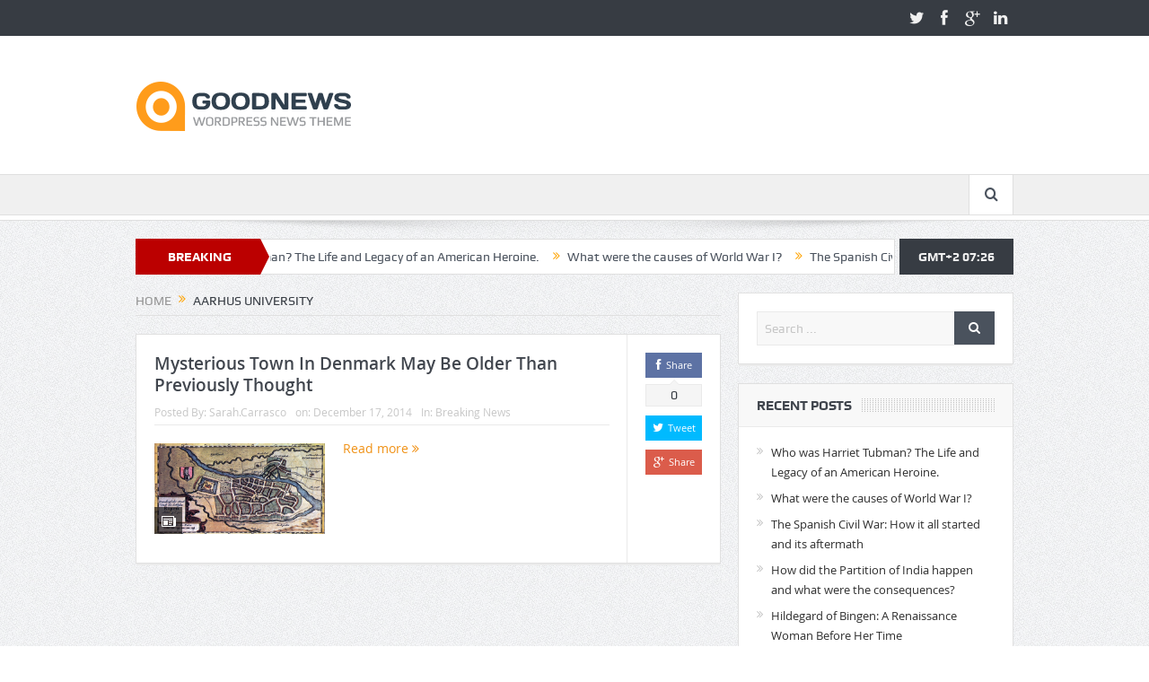

--- FILE ---
content_type: text/html; charset=UTF-8
request_url: https://www.newhistorian.com/tag/aarhus-university/
body_size: 10142
content:
<!DOCTYPE html>
<!--[if lt IE 7]>      <html class="no-js lt-ie9 lt-ie8 lt-ie7" lang="en-US"> <![endif]-->
<!--[if IE 7]>         <html class="no-js lt-ie9 lt-ie8" lang="en-US"> <![endif]-->
<!--[if IE 8]>         <html class="no-js lt-ie9" lang="en-US"> <![endif]-->
<!--[if gt IE 8]><!--> <html class="no-js" lang="en-US"> <!--<![endif]-->
    <head>
	<meta charset="UTF-8" />
        <meta http-equiv="X-UA-Compatible" content="IE=edge,chrome=1">
	<title>Aarhus University Archives - New Historian</title>
	<link rel="profile" href="http://gmpg.org/xfn/11">
	<link rel="pingback" href="https://www.newhistorian.com/xmlrpc.php">

<meta name="viewport" content="width=device-width, initial-scale=1, maximum-scale=1">
<link rel="shortcut icon" href="" />
<link rel="apple-touch-icon" href="https://www.newhistorian.com/wp-content/themes/goodnews5/apple-touch-icon-precomposed.png" />

<link rel="pingback" href="https://www.newhistorian.com/xmlrpc.php" />
        <!--[if lt IE 9]>
	<script src="https://www.newhistorian.com/wp-content/themes/goodnews5/framework/helpers/js/html5.js"></script>
	<script src="https://www.newhistorian.com/wp-content/themes/goodnews5/framework/helpers/js/IE9.js"></script>
	<![endif]-->
	<meta name='robots' content='index, follow, max-image-preview:large, max-snippet:-1, max-video-preview:-1' />

	<!-- This site is optimized with the Yoast SEO plugin v20.2.1 - https://yoast.com/wordpress/plugins/seo/ -->
	<link rel="canonical" href="https://www.newhistorian.com/tag/aarhus-university/" />
	<meta property="og:locale" content="en_US" />
	<meta property="og:type" content="article" />
	<meta property="og:title" content="Aarhus University Archives - New Historian" />
	<meta property="og:url" content="https://www.newhistorian.com/tag/aarhus-university/" />
	<meta property="og:site_name" content="New Historian" />
	<meta name="twitter:card" content="summary_large_image" />
	<script type="application/ld+json" class="yoast-schema-graph">{"@context":"https://schema.org","@graph":[{"@type":"CollectionPage","@id":"https://www.newhistorian.com/tag/aarhus-university/","url":"https://www.newhistorian.com/tag/aarhus-university/","name":"Aarhus University Archives - New Historian","isPartOf":{"@id":"https://www.newhistorian.com/#website"},"primaryImageOfPage":{"@id":"https://www.newhistorian.com/tag/aarhus-university/#primaryimage"},"image":{"@id":"https://www.newhistorian.com/tag/aarhus-university/#primaryimage"},"thumbnailUrl":"https://www.newhistorian.com/wp-content/uploads/2014/12/Map-of-Ribe-1.jpg","breadcrumb":{"@id":"https://www.newhistorian.com/tag/aarhus-university/#breadcrumb"},"inLanguage":"en-US"},{"@type":"ImageObject","inLanguage":"en-US","@id":"https://www.newhistorian.com/tag/aarhus-university/#primaryimage","url":"https://www.newhistorian.com/wp-content/uploads/2014/12/Map-of-Ribe-1.jpg","contentUrl":"https://www.newhistorian.com/wp-content/uploads/2014/12/Map-of-Ribe-1.jpg","width":1135,"height":600,"caption":""},{"@type":"BreadcrumbList","@id":"https://www.newhistorian.com/tag/aarhus-university/#breadcrumb","itemListElement":[{"@type":"ListItem","position":1,"name":"Home","item":"https://www.newhistorian.com/"},{"@type":"ListItem","position":2,"name":"Aarhus University"}]},{"@type":"WebSite","@id":"https://www.newhistorian.com/#website","url":"https://www.newhistorian.com/","name":"New Historian","description":"Just another WordPress site","potentialAction":[{"@type":"SearchAction","target":{"@type":"EntryPoint","urlTemplate":"https://www.newhistorian.com/?s={search_term_string}"},"query-input":"required name=search_term_string"}],"inLanguage":"en-US"}]}</script>
	<!-- / Yoast SEO plugin. -->


<link rel='dns-prefetch' href='//www.newhistorian.com' />
<link rel="alternate" type="application/rss+xml" title="New Historian &raquo; Feed" href="https://www.newhistorian.com/feed/" />
<link rel="alternate" type="application/rss+xml" title="New Historian &raquo; Comments Feed" href="https://www.newhistorian.com/comments/feed/" />
<link rel="alternate" type="application/rss+xml" title="New Historian &raquo; Aarhus University Tag Feed" href="https://www.newhistorian.com/tag/aarhus-university/feed/" />
<script type="text/javascript">
window._wpemojiSettings = {"baseUrl":"https:\/\/s.w.org\/images\/core\/emoji\/14.0.0\/72x72\/","ext":".png","svgUrl":"https:\/\/s.w.org\/images\/core\/emoji\/14.0.0\/svg\/","svgExt":".svg","source":{"concatemoji":"https:\/\/www.newhistorian.com\/wp-includes\/js\/wp-emoji-release.min.js?ver=6.1.4"}};
/*! This file is auto-generated */
!function(e,a,t){var n,r,o,i=a.createElement("canvas"),p=i.getContext&&i.getContext("2d");function s(e,t){var a=String.fromCharCode,e=(p.clearRect(0,0,i.width,i.height),p.fillText(a.apply(this,e),0,0),i.toDataURL());return p.clearRect(0,0,i.width,i.height),p.fillText(a.apply(this,t),0,0),e===i.toDataURL()}function c(e){var t=a.createElement("script");t.src=e,t.defer=t.type="text/javascript",a.getElementsByTagName("head")[0].appendChild(t)}for(o=Array("flag","emoji"),t.supports={everything:!0,everythingExceptFlag:!0},r=0;r<o.length;r++)t.supports[o[r]]=function(e){if(p&&p.fillText)switch(p.textBaseline="top",p.font="600 32px Arial",e){case"flag":return s([127987,65039,8205,9895,65039],[127987,65039,8203,9895,65039])?!1:!s([55356,56826,55356,56819],[55356,56826,8203,55356,56819])&&!s([55356,57332,56128,56423,56128,56418,56128,56421,56128,56430,56128,56423,56128,56447],[55356,57332,8203,56128,56423,8203,56128,56418,8203,56128,56421,8203,56128,56430,8203,56128,56423,8203,56128,56447]);case"emoji":return!s([129777,127995,8205,129778,127999],[129777,127995,8203,129778,127999])}return!1}(o[r]),t.supports.everything=t.supports.everything&&t.supports[o[r]],"flag"!==o[r]&&(t.supports.everythingExceptFlag=t.supports.everythingExceptFlag&&t.supports[o[r]]);t.supports.everythingExceptFlag=t.supports.everythingExceptFlag&&!t.supports.flag,t.DOMReady=!1,t.readyCallback=function(){t.DOMReady=!0},t.supports.everything||(n=function(){t.readyCallback()},a.addEventListener?(a.addEventListener("DOMContentLoaded",n,!1),e.addEventListener("load",n,!1)):(e.attachEvent("onload",n),a.attachEvent("onreadystatechange",function(){"complete"===a.readyState&&t.readyCallback()})),(e=t.source||{}).concatemoji?c(e.concatemoji):e.wpemoji&&e.twemoji&&(c(e.twemoji),c(e.wpemoji)))}(window,document,window._wpemojiSettings);
</script>
<style type="text/css">
img.wp-smiley,
img.emoji {
	display: inline !important;
	border: none !important;
	box-shadow: none !important;
	height: 1em !important;
	width: 1em !important;
	margin: 0 0.07em !important;
	vertical-align: -0.1em !important;
	background: none !important;
	padding: 0 !important;
}
</style>
	<link rel='stylesheet' id='layerslider-css' href='https://www.newhistorian.com/wp-content/plugins/LayerSlider/static/layerslider/css/layerslider.css?ver=6.7.6' type='text/css' media='all' />
<link rel='stylesheet' id='wp-block-library-css' href='https://www.newhistorian.com/wp-includes/css/dist/block-library/style.min.css?ver=6.1.4' type='text/css' media='all' />
<link rel='stylesheet' id='classic-theme-styles-css' href='https://www.newhistorian.com/wp-includes/css/classic-themes.min.css?ver=1' type='text/css' media='all' />
<style id='global-styles-inline-css' type='text/css'>
body{--wp--preset--color--black: #000000;--wp--preset--color--cyan-bluish-gray: #abb8c3;--wp--preset--color--white: #ffffff;--wp--preset--color--pale-pink: #f78da7;--wp--preset--color--vivid-red: #cf2e2e;--wp--preset--color--luminous-vivid-orange: #ff6900;--wp--preset--color--luminous-vivid-amber: #fcb900;--wp--preset--color--light-green-cyan: #7bdcb5;--wp--preset--color--vivid-green-cyan: #00d084;--wp--preset--color--pale-cyan-blue: #8ed1fc;--wp--preset--color--vivid-cyan-blue: #0693e3;--wp--preset--color--vivid-purple: #9b51e0;--wp--preset--gradient--vivid-cyan-blue-to-vivid-purple: linear-gradient(135deg,rgba(6,147,227,1) 0%,rgb(155,81,224) 100%);--wp--preset--gradient--light-green-cyan-to-vivid-green-cyan: linear-gradient(135deg,rgb(122,220,180) 0%,rgb(0,208,130) 100%);--wp--preset--gradient--luminous-vivid-amber-to-luminous-vivid-orange: linear-gradient(135deg,rgba(252,185,0,1) 0%,rgba(255,105,0,1) 100%);--wp--preset--gradient--luminous-vivid-orange-to-vivid-red: linear-gradient(135deg,rgba(255,105,0,1) 0%,rgb(207,46,46) 100%);--wp--preset--gradient--very-light-gray-to-cyan-bluish-gray: linear-gradient(135deg,rgb(238,238,238) 0%,rgb(169,184,195) 100%);--wp--preset--gradient--cool-to-warm-spectrum: linear-gradient(135deg,rgb(74,234,220) 0%,rgb(151,120,209) 20%,rgb(207,42,186) 40%,rgb(238,44,130) 60%,rgb(251,105,98) 80%,rgb(254,248,76) 100%);--wp--preset--gradient--blush-light-purple: linear-gradient(135deg,rgb(255,206,236) 0%,rgb(152,150,240) 100%);--wp--preset--gradient--blush-bordeaux: linear-gradient(135deg,rgb(254,205,165) 0%,rgb(254,45,45) 50%,rgb(107,0,62) 100%);--wp--preset--gradient--luminous-dusk: linear-gradient(135deg,rgb(255,203,112) 0%,rgb(199,81,192) 50%,rgb(65,88,208) 100%);--wp--preset--gradient--pale-ocean: linear-gradient(135deg,rgb(255,245,203) 0%,rgb(182,227,212) 50%,rgb(51,167,181) 100%);--wp--preset--gradient--electric-grass: linear-gradient(135deg,rgb(202,248,128) 0%,rgb(113,206,126) 100%);--wp--preset--gradient--midnight: linear-gradient(135deg,rgb(2,3,129) 0%,rgb(40,116,252) 100%);--wp--preset--duotone--dark-grayscale: url('#wp-duotone-dark-grayscale');--wp--preset--duotone--grayscale: url('#wp-duotone-grayscale');--wp--preset--duotone--purple-yellow: url('#wp-duotone-purple-yellow');--wp--preset--duotone--blue-red: url('#wp-duotone-blue-red');--wp--preset--duotone--midnight: url('#wp-duotone-midnight');--wp--preset--duotone--magenta-yellow: url('#wp-duotone-magenta-yellow');--wp--preset--duotone--purple-green: url('#wp-duotone-purple-green');--wp--preset--duotone--blue-orange: url('#wp-duotone-blue-orange');--wp--preset--font-size--small: 13px;--wp--preset--font-size--medium: 20px;--wp--preset--font-size--large: 36px;--wp--preset--font-size--x-large: 42px;--wp--preset--spacing--20: 0.44rem;--wp--preset--spacing--30: 0.67rem;--wp--preset--spacing--40: 1rem;--wp--preset--spacing--50: 1.5rem;--wp--preset--spacing--60: 2.25rem;--wp--preset--spacing--70: 3.38rem;--wp--preset--spacing--80: 5.06rem;}:where(.is-layout-flex){gap: 0.5em;}body .is-layout-flow > .alignleft{float: left;margin-inline-start: 0;margin-inline-end: 2em;}body .is-layout-flow > .alignright{float: right;margin-inline-start: 2em;margin-inline-end: 0;}body .is-layout-flow > .aligncenter{margin-left: auto !important;margin-right: auto !important;}body .is-layout-constrained > .alignleft{float: left;margin-inline-start: 0;margin-inline-end: 2em;}body .is-layout-constrained > .alignright{float: right;margin-inline-start: 2em;margin-inline-end: 0;}body .is-layout-constrained > .aligncenter{margin-left: auto !important;margin-right: auto !important;}body .is-layout-constrained > :where(:not(.alignleft):not(.alignright):not(.alignfull)){max-width: var(--wp--style--global--content-size);margin-left: auto !important;margin-right: auto !important;}body .is-layout-constrained > .alignwide{max-width: var(--wp--style--global--wide-size);}body .is-layout-flex{display: flex;}body .is-layout-flex{flex-wrap: wrap;align-items: center;}body .is-layout-flex > *{margin: 0;}:where(.wp-block-columns.is-layout-flex){gap: 2em;}.has-black-color{color: var(--wp--preset--color--black) !important;}.has-cyan-bluish-gray-color{color: var(--wp--preset--color--cyan-bluish-gray) !important;}.has-white-color{color: var(--wp--preset--color--white) !important;}.has-pale-pink-color{color: var(--wp--preset--color--pale-pink) !important;}.has-vivid-red-color{color: var(--wp--preset--color--vivid-red) !important;}.has-luminous-vivid-orange-color{color: var(--wp--preset--color--luminous-vivid-orange) !important;}.has-luminous-vivid-amber-color{color: var(--wp--preset--color--luminous-vivid-amber) !important;}.has-light-green-cyan-color{color: var(--wp--preset--color--light-green-cyan) !important;}.has-vivid-green-cyan-color{color: var(--wp--preset--color--vivid-green-cyan) !important;}.has-pale-cyan-blue-color{color: var(--wp--preset--color--pale-cyan-blue) !important;}.has-vivid-cyan-blue-color{color: var(--wp--preset--color--vivid-cyan-blue) !important;}.has-vivid-purple-color{color: var(--wp--preset--color--vivid-purple) !important;}.has-black-background-color{background-color: var(--wp--preset--color--black) !important;}.has-cyan-bluish-gray-background-color{background-color: var(--wp--preset--color--cyan-bluish-gray) !important;}.has-white-background-color{background-color: var(--wp--preset--color--white) !important;}.has-pale-pink-background-color{background-color: var(--wp--preset--color--pale-pink) !important;}.has-vivid-red-background-color{background-color: var(--wp--preset--color--vivid-red) !important;}.has-luminous-vivid-orange-background-color{background-color: var(--wp--preset--color--luminous-vivid-orange) !important;}.has-luminous-vivid-amber-background-color{background-color: var(--wp--preset--color--luminous-vivid-amber) !important;}.has-light-green-cyan-background-color{background-color: var(--wp--preset--color--light-green-cyan) !important;}.has-vivid-green-cyan-background-color{background-color: var(--wp--preset--color--vivid-green-cyan) !important;}.has-pale-cyan-blue-background-color{background-color: var(--wp--preset--color--pale-cyan-blue) !important;}.has-vivid-cyan-blue-background-color{background-color: var(--wp--preset--color--vivid-cyan-blue) !important;}.has-vivid-purple-background-color{background-color: var(--wp--preset--color--vivid-purple) !important;}.has-black-border-color{border-color: var(--wp--preset--color--black) !important;}.has-cyan-bluish-gray-border-color{border-color: var(--wp--preset--color--cyan-bluish-gray) !important;}.has-white-border-color{border-color: var(--wp--preset--color--white) !important;}.has-pale-pink-border-color{border-color: var(--wp--preset--color--pale-pink) !important;}.has-vivid-red-border-color{border-color: var(--wp--preset--color--vivid-red) !important;}.has-luminous-vivid-orange-border-color{border-color: var(--wp--preset--color--luminous-vivid-orange) !important;}.has-luminous-vivid-amber-border-color{border-color: var(--wp--preset--color--luminous-vivid-amber) !important;}.has-light-green-cyan-border-color{border-color: var(--wp--preset--color--light-green-cyan) !important;}.has-vivid-green-cyan-border-color{border-color: var(--wp--preset--color--vivid-green-cyan) !important;}.has-pale-cyan-blue-border-color{border-color: var(--wp--preset--color--pale-cyan-blue) !important;}.has-vivid-cyan-blue-border-color{border-color: var(--wp--preset--color--vivid-cyan-blue) !important;}.has-vivid-purple-border-color{border-color: var(--wp--preset--color--vivid-purple) !important;}.has-vivid-cyan-blue-to-vivid-purple-gradient-background{background: var(--wp--preset--gradient--vivid-cyan-blue-to-vivid-purple) !important;}.has-light-green-cyan-to-vivid-green-cyan-gradient-background{background: var(--wp--preset--gradient--light-green-cyan-to-vivid-green-cyan) !important;}.has-luminous-vivid-amber-to-luminous-vivid-orange-gradient-background{background: var(--wp--preset--gradient--luminous-vivid-amber-to-luminous-vivid-orange) !important;}.has-luminous-vivid-orange-to-vivid-red-gradient-background{background: var(--wp--preset--gradient--luminous-vivid-orange-to-vivid-red) !important;}.has-very-light-gray-to-cyan-bluish-gray-gradient-background{background: var(--wp--preset--gradient--very-light-gray-to-cyan-bluish-gray) !important;}.has-cool-to-warm-spectrum-gradient-background{background: var(--wp--preset--gradient--cool-to-warm-spectrum) !important;}.has-blush-light-purple-gradient-background{background: var(--wp--preset--gradient--blush-light-purple) !important;}.has-blush-bordeaux-gradient-background{background: var(--wp--preset--gradient--blush-bordeaux) !important;}.has-luminous-dusk-gradient-background{background: var(--wp--preset--gradient--luminous-dusk) !important;}.has-pale-ocean-gradient-background{background: var(--wp--preset--gradient--pale-ocean) !important;}.has-electric-grass-gradient-background{background: var(--wp--preset--gradient--electric-grass) !important;}.has-midnight-gradient-background{background: var(--wp--preset--gradient--midnight) !important;}.has-small-font-size{font-size: var(--wp--preset--font-size--small) !important;}.has-medium-font-size{font-size: var(--wp--preset--font-size--medium) !important;}.has-large-font-size{font-size: var(--wp--preset--font-size--large) !important;}.has-x-large-font-size{font-size: var(--wp--preset--font-size--x-large) !important;}
.wp-block-navigation a:where(:not(.wp-element-button)){color: inherit;}
:where(.wp-block-columns.is-layout-flex){gap: 2em;}
.wp-block-pullquote{font-size: 1.5em;line-height: 1.6;}
</style>
<link rel='stylesheet' id='contact-form-7-css' href='https://www.newhistorian.com/wp-content/plugins/contact-form-7/includes/css/styles.css?ver=5.7.4' type='text/css' media='all' />
<link rel='stylesheet' id='rs-plugin-settings-css' href='https://www.newhistorian.com/wp-content/plugins/revslider/public/assets/css/settings.css?ver=5.4.8.1' type='text/css' media='all' />
<style id='rs-plugin-settings-inline-css' type='text/css'>
#rs-demo-id {}
</style>
<link rel='stylesheet' id='simple_responsive_stylesheet-css' href='https://www.newhistorian.com/wp-content/plugins/vc-simple-all-responsive/assets/media.css?ver=6.1.4' type='text/css' media='all' />
<link rel='stylesheet' id='plugins-css' href='https://www.newhistorian.com/wp-content/themes/goodnews5/css/plugins.css?ver=6.1.4' type='text/css' media='all' />
<link rel='stylesheet' id='main-css' href='https://www.newhistorian.com/wp-content/themes/goodnews5/css/main.css?ver=6.1.4' type='text/css' media='all' />
<link rel='stylesheet' id='responsive-css' href='https://www.newhistorian.com/wp-content/themes/goodnews5/css/media.css?ver=6.1.4' type='text/css' media='all' />
<link rel='stylesheet' id='style-css' href='https://www.newhistorian.com/wp-content/themes/goodnews5/style.css?ver=6.1.4' type='text/css' media='all' />
<script type='text/javascript' id='layerslider-greensock-js-extra'>
/* <![CDATA[ */
var LS_Meta = {"v":"6.7.6"};
/* ]]> */
</script>
<script type='text/javascript' src='https://www.newhistorian.com/wp-content/plugins/LayerSlider/static/layerslider/js/greensock.js?ver=1.19.0' id='layerslider-greensock-js'></script>
<script type='text/javascript' src='https://www.newhistorian.com/wp-includes/js/jquery/jquery.min.js?ver=3.6.1' id='jquery-core-js'></script>
<script type='text/javascript' src='https://www.newhistorian.com/wp-includes/js/jquery/jquery-migrate.min.js?ver=3.3.2' id='jquery-migrate-js'></script>
<script type='text/javascript' src='https://www.newhistorian.com/wp-content/plugins/LayerSlider/static/layerslider/js/layerslider.kreaturamedia.jquery.js?ver=6.7.6' id='layerslider-js'></script>
<script type='text/javascript' src='https://www.newhistorian.com/wp-content/plugins/LayerSlider/static/layerslider/js/layerslider.transitions.js?ver=6.7.6' id='layerslider-transitions-js'></script>
<script type='text/javascript' src='https://www.newhistorian.com/wp-content/plugins/revslider/public/assets/js/jquery.themepunch.tools.min.js?ver=5.4.8.1' id='tp-tools-js'></script>
<script type='text/javascript' src='https://www.newhistorian.com/wp-content/plugins/revslider/public/assets/js/jquery.themepunch.revolution.min.js?ver=5.4.8.1' id='revmin-js'></script>
<meta name="generator" content="Powered by LayerSlider 6.7.6 - Multi-Purpose, Responsive, Parallax, Mobile-Friendly Slider Plugin for WordPress." />
<!-- LayerSlider updates and docs at: https://layerslider.kreaturamedia.com -->
<link rel="https://api.w.org/" href="https://www.newhistorian.com/wp-json/" /><link rel="alternate" type="application/json" href="https://www.newhistorian.com/wp-json/wp/v2/tags/1346" /><link rel="EditURI" type="application/rsd+xml" title="RSD" href="https://www.newhistorian.com/xmlrpc.php?rsd" />
<link rel="wlwmanifest" type="application/wlwmanifest+xml" href="https://www.newhistorian.com/wp-includes/wlwmanifest.xml" />
<meta name="generator" content="WordPress 6.1.4" />
<style type="text/css">.recentcomments a{display:inline !important;padding:0 !important;margin:0 !important;}</style><meta name="generator" content="Powered by WPBakery Page Builder - drag and drop page builder for WordPress."/>
<!--[if lte IE 9]><link rel="stylesheet" type="text/css" href="https://www.newhistorian.com/wp-content/plugins/js_composer/assets/css/vc_lte_ie9.min.css" media="screen"><![endif]--><!-- There is no amphtml version available for this URL. --><meta name="generator" content="Powered by Slider Revolution 5.4.8.1 - responsive, Mobile-Friendly Slider Plugin for WordPress with comfortable drag and drop interface." />
<script type="text/javascript">function setREVStartSize(e){									
						try{ e.c=jQuery(e.c);var i=jQuery(window).width(),t=9999,r=0,n=0,l=0,f=0,s=0,h=0;
							if(e.responsiveLevels&&(jQuery.each(e.responsiveLevels,function(e,f){f>i&&(t=r=f,l=e),i>f&&f>r&&(r=f,n=e)}),t>r&&(l=n)),f=e.gridheight[l]||e.gridheight[0]||e.gridheight,s=e.gridwidth[l]||e.gridwidth[0]||e.gridwidth,h=i/s,h=h>1?1:h,f=Math.round(h*f),"fullscreen"==e.sliderLayout){var u=(e.c.width(),jQuery(window).height());if(void 0!=e.fullScreenOffsetContainer){var c=e.fullScreenOffsetContainer.split(",");if (c) jQuery.each(c,function(e,i){u=jQuery(i).length>0?u-jQuery(i).outerHeight(!0):u}),e.fullScreenOffset.split("%").length>1&&void 0!=e.fullScreenOffset&&e.fullScreenOffset.length>0?u-=jQuery(window).height()*parseInt(e.fullScreenOffset,0)/100:void 0!=e.fullScreenOffset&&e.fullScreenOffset.length>0&&(u-=parseInt(e.fullScreenOffset,0))}f=u}else void 0!=e.minHeight&&f<e.minHeight&&(f=e.minHeight);e.c.closest(".rev_slider_wrapper").css({height:f})					
						}catch(d){console.log("Failure at Presize of Slider:"+d)}						
					};</script>
<style type="text/css" title="dynamic-css" class="options-output">body{color:#8e8e8e;}</style><style type="text/css">
    
.header > .inner, .header .logo {
line-height: 154px;
height: 154px;
}
/* Category background */
</style>
<noscript><style type="text/css"> .wpb_animate_when_almost_visible { opacity: 1; }</style></noscript>    </head>
    <body class="archive tag tag-aarhus-university tag-1346 right-sidebar fade-imgs-in-appear navigation_highlight_ancestor time_in_twelve_format wpb-js-composer js-comp-ver-5.6 vc_responsive" itemscope="itemscope" itemtype="http://schema.org/WebPage">
    
        <!--[if lt IE 7]>
            <p class="browsehappy">You are using an <strong>outdated</strong> browser. Please <a href="http://browsehappy.com/">upgrade your browser</a> to improve your experience.</p>
        <![endif]-->
        <div class="boxed-wrap clearfix">
	    <div id="header-wrapper">
                         <div class="topbar">
  <div class="inner">
            <div class="top-left-content">
                 
                         </div> <!--tb left-->
        <div class="top-right-content">
            		    <ul class="mom-social-icons">
                    <li class="twitter"><a target="_blank" class="vector_icon" href="#"><i class="fa-icon-twitter"></i></a></li>
        
                <li class="facebook"><a target="_blank" class="vector_icon" href="#"><i class="fa-icon-facebook "></i></a></li>        
        
                   <li class="gplus"><a target="_blank" class="vector_icon" href="#" ><i class="fa-icon-google-plus"></i></a></li>     
        
                        <li class="linkedin"><a target="_blank" class="vector_icon" href="#"><i class="fa-icon-linkedin"></i></a></li>
        
        
        
        
        

        

        
                        	
	    </ul>
                    </div> <!--tb right-->
</div>
 </div> <!--topbar-->
             <header class="header " itemscope="itemscope" itemtype="http://schema.org/WPHeader" role="banner">
                <div class="inner">
						                    <div class="logo">
					                    <a href="https://www.newhistorian.com">
		                                                    <img src="https://www.newhistorian.com/wp-content/themes/goodnews5/images/logo.png" alt="New Historian" width="241" height="60" />
                                                                                           <img class="mom_retina_logo" src="https://www.newhistorian.com/wp-content/themes/goodnews5/images/retina_logo.png" width="241" height="60" alt="New Historian" />
                                                		                    </a>

					
                    </div>
                                        <div class="header-right">
                                  		<div class="mom-e3lanat-wrap  ">
	<div class="mom-e3lanat " style="">
		<div class="mom-e3lanat-inner">
		
		</div>
	</div>	<!--Mom ads-->
	</div>
                    </div> <!--header right-->
                    
                <div class="clear"></div>
                </div>
            </header>
	    	    </div> <!--header wrap-->
                                    <nav id="navigation" itemtype="http://schema.org/SiteNavigationElement" itemscope="itemscope" role="navigation" class="dd-effect-slide ">
                <div class="navigation-inner">
                <div class="inner">
                                                            		    <div class="nav-buttons">
                                        		                        <span class="nav-button nav-search">
                        <i class="fa-icon-search"></i>
                    </span>
                    <div class="nb-inner-wrap search-wrap border-box">
                        <div class="nb-inner sw-inner">
                        <div class="search-form mom-search-form">
                            <form method="get" action="https://www.newhistorian.com">
                                <input class="sf" type="text" placeholder="Search ..." autocomplete="off" name="s">
                                <button class="button" type="submit"><i class="fa-icon-search"></i></button>
                            </form>
                            <span class="sf-loading"><img src="https://www.newhistorian.com/wp-content/themes/goodnews5/images/ajax-search-nav.gif" alt="loading..." width="16" height="16"></span>
                        </div>
                    <div class="ajax_search_results">
                    </div> <!--ajax search results-->
                    </div> <!--sw inner-->
                    </div> <!--search wrap-->
                    
        		    </div> <!--nav-buttons-->

                </div>
                </div> <!--nav inner-->
            </nav> <!--Navigation-->
            	    <div class="boxed-content-wrapper clearfix">
                        <div class="nav-shaddow"></div>
                         <div style="margin-top:-17px; margin-bottom:20px;"></div>
            
            <div class="inner">
                        
        <div class="breaking-news">
    <div class="the_ticker" >
    <div class="bn-title"><span>BREAKING NEWS</span></div>
    <div class="news-ticker " data-timeout="5000">
        <ul>
            <li><i class="fa-icon-double-angle-right"></i><a href="https://www.newhistorian.com/2019/03/19/who-was-harriet-tubman-the-life-and-legacy-of-an-american-heroine/">Who was Harriet Tubman? The Life and Legacy of an American Heroine.</a></li>
            <li><i class="fa-icon-double-angle-right"></i><a href="https://www.newhistorian.com/2019/03/11/what-were-the-causes-of-world-war-i/">What were the causes of World War I?</a></li>
            <li><i class="fa-icon-double-angle-right"></i><a href="https://www.newhistorian.com/2019/02/28/the-spanish-civil-war-how-it-all-started-and-its-aftermath/">The Spanish Civil War: How it all started and its aftermath</a></li>
            <li><i class="fa-icon-double-angle-right"></i><a href="https://www.newhistorian.com/2019/02/19/how-did-the-partition-of-india-happen-and-what-were-the-consequences/">How did the Partition of India happen and what were the consequences?</a></li>
            <li><i class="fa-icon-double-angle-right"></i><a href="https://www.newhistorian.com/2019/02/13/hildegard-of-bingen-a-renaissance-woman-before-her-time/">Hildegard of Bingen: A Renaissance Woman Before Her Time</a></li>
            <li><i class="fa-icon-double-angle-right"></i><a href="https://www.newhistorian.com/2019/02/10/what-was-watergate/">What was Watergate?</a></li>
            <li><i class="fa-icon-double-angle-right"></i><a href="https://www.newhistorian.com/2019/01/30/seeking-refuge/">Seeking Refuge: International Refugee Policy and the Holocaust</a></li>
            <li><i class="fa-icon-double-angle-right"></i><a href="https://www.newhistorian.com/2019/01/29/how-did-switzerland-stay-neutral-during-world-war-ii/">How did Switzerland stay neutral during World War II?</a></li>
            <li><i class="fa-icon-double-angle-right"></i><a href="https://www.newhistorian.com/2019/01/23/lines-in-the-sand-part-2-the-mexican-american-war/">Lines In The Sand, part 2: The Mexican-American War</a></li>
            <li><i class="fa-icon-double-angle-right"></i><a href="https://www.newhistorian.com/2019/01/21/what-is-blackbirding/">What is “blackbirding”?</a></li>
        </ul>
    </div> <!--news ticker-->
    </div>
        <span class="current_time">    GMT+2 07:26      </span>
        </div> <!--breaking news-->
            </div>
            <div class="inner">
            <div class="main_container">
            <div class="main-col">
                <div class="category-title">
                    <div class="mom_breadcrumb breadcrumb breadcrumbs"><div class="breadcrumbs-plus">
<span itemscope itemtype="http://data-vocabulary.org/Breadcrumb"><a itemprop="url" href="https://www.newhistorian.com/" class="home"><span itemprop="title">Home</span></a></span> <span class='separator'><i class="sep fa-icon-double-angle-right"></i></span> Aarhus University</div></div>                                                        </div>
                                                
		                
                                
                                                        <div class="base-box blog-post default-blog-post bp-vertical-share  post-2450 post type-post status-publish format-standard has-post-thumbnail category-breaking-news tag-aarhus-university tag-archaeology tag-denmark tag-oldest-town-in-dentmark tag-ribe tag-viking-history tag-vikings">
    <div class="bp-entry">
        <div class="bp-head">
            <h2><a href="https://www.newhistorian.com/2014/12/17/mysterious-town-denmark-may-older-previously-thought/">Mysterious Town In Denmark May Be Older Than Previously Thought</a></h2>
            <div class="mom-post-meta bp-meta"><span class="author vcard" itemprop="author" itemscope itemtype="https://schema.org/Person">Posted By: <span class="fn" itemprop="name"><a href="https://www.newhistorian.com/author/sarah-carrasco/">Sarah.Carrasco</a></span></span><span>on: <time datetime="2014-12-17T13:26:00+00:00" class="updated">December 17, 2014</time></span><span>In: <a href="https://www.newhistorian.com/breaking-news/" title="View all posts in Breaking News">Breaking News</a></span><span></span></div>        </div> <!--blog post head-->
        <div class="bp-details">
	            <div class="post-img">
                <a href="https://www.newhistorian.com/2014/12/17/mysterious-town-denmark-may-older-previously-thought/">
                	<img src="https://www.newhistorian.com/wp-content/uploads/2014/12/Map-of-Ribe-1.jpg" data-hidpi="https://www.newhistorian.com/wp-content/uploads/2014/12/Map-of-Ribe-1.jpg" alt="Mysterious Town In Denmark May Be Older Than Previously Thought" width="190" height="122">                </a>
                <span class="post-format-icon"></span>
            </div> <!--img-->
	                                                    <P>
                                    				   <a href="https://www.newhistorian.com/2014/12/17/mysterious-town-denmark-may-older-previously-thought/" class="read-more-link">Read more <i class="fa-icon-double-angle-right"></i></a>
				</P>
                            </div> <!--details-->
    </div> <!--entry-->
               <div class="mom-social-share ss-vertical border-box php-share" data-id="2450">
                    <div class="ss-icon facebook">
                <a href="#" onclick="window.open('http://www.facebook.com/sharer/sharer.php?u=https://www.newhistorian.com/2014/12/17/mysterious-town-denmark-may-older-previously-thought/', 'Share This', 'menubar=no,toolbar=no,resizable=no,scrollbars=no, width=600,height=455');"><span class="icon"><i class="fa-icon-facebook"></i>Share</span></a>
                <span class="count">0</span>
            </div> <!--icon-->
        
                    <div class="ss-icon twitter">
                <a href="http://twitter.com/share?text=Mysterious Town In Denmark May Be Older Than Previously Thought&url=https://www.newhistorian.com/2014/12/17/mysterious-town-denmark-may-older-previously-thought/" onclick="window.open(this.href, 'Post this on twitter', 'menubar=no,toolbar=no,resizable=no,scrollbars=no,width=600,height=455');"><span class="icon"><i class="fa-icon-twitter"></i>Tweet</span></a>
            </div> <!--icon-->
        
                    <div class="ss-icon googleplus">
                <a href="https://plus.google.com/share?url=https://www.newhistorian.com/2014/12/17/mysterious-town-denmark-may-older-previously-thought/"
onclick="window.open(this.href, '', 'menubar=no,toolbar=no,resizable=no,scrollbars=no,height=455,width=600');return false"><span class="icon"><i class="fa-icon-google-plus"></i>Share</span></a>
            </div> <!--icon-->
                    </div> <!--social share-->
    <div class="clear"></div>

    <div class="clear"></div>
</div> <!--blog post-->
                                            	                            </div> <!--main column-->
                        <div class="clear"></div>
</div> <!--main container-->            
            <div class="sidebar main-sidebar" role="complementary" itemscope="itemscope" itemtype="http://schema.org/WPSideBar">
            <div class="widget widget_search"><div class="search-form default-search-form">
    <form method="get" action="https://www.newhistorian.com">
        <input class="sf" type="text" placeholder="Search ..." autocomplete="off" name="s">
        <button class="button" type="submit"><i class="fa-icon-search"></i></button>
    </form>
</div>
</div>
		<div class="widget widget_recent_entries">
		<div class="widget-head"><h3 class="widget-title"><span>Recent Posts</span></h3></div>
		<ul>
											<li>
					<a href="https://www.newhistorian.com/2019/03/19/who-was-harriet-tubman-the-life-and-legacy-of-an-american-heroine/">Who was Harriet Tubman? The Life and Legacy of an American Heroine.</a>
									</li>
											<li>
					<a href="https://www.newhistorian.com/2019/03/11/what-were-the-causes-of-world-war-i/">What were the causes of World War I?</a>
									</li>
											<li>
					<a href="https://www.newhistorian.com/2019/02/28/the-spanish-civil-war-how-it-all-started-and-its-aftermath/">The Spanish Civil War: How it all started and its aftermath</a>
									</li>
											<li>
					<a href="https://www.newhistorian.com/2019/02/19/how-did-the-partition-of-india-happen-and-what-were-the-consequences/">How did the Partition of India happen and what were the consequences?</a>
									</li>
											<li>
					<a href="https://www.newhistorian.com/2019/02/13/hildegard-of-bingen-a-renaissance-woman-before-her-time/">Hildegard of Bingen: A Renaissance Woman Before Her Time</a>
									</li>
					</ul>

		</div><div class="widget widget_recent_comments"><div class="widget-head"><h3 class="widget-title"><span>Recent Comments</span></h3></div><ul id="recentcomments"><li class="recentcomments"><span class="comment-author-link"><a href='https://www.facebook.com/app_scoped_user_id/105596493186412/' rel='external nofollow ugc' class='url'>Mike Hunt-Hertz</a></span> on <a href="https://www.newhistorian.com/2016/04/29/large-carnivores-may-eaten-ancient-hominins/#comment-458">Large Carnivores May Have Eaten Ancient Hominins</a></li><li class="recentcomments"><span class="comment-author-link">bob</span> on <a href="https://www.newhistorian.com/2016/04/24/anti-semitic-letter-ex-president-auction/#comment-457">Anti-semitic Letter From Ex-President Up for Auction</a></li><li class="recentcomments"><span class="comment-author-link">Rachel Hug</span> on <a href="https://www.newhistorian.com/2016/04/23/yiddish-may-roots-turkey-not-germany/#comment-456">Yiddish May Have Roots in Turkey, Not Germany</a></li><li class="recentcomments"><span class="comment-author-link">History man</span> on <a href="https://www.newhistorian.com/2016/04/23/yiddish-may-roots-turkey-not-germany/#comment-455">Yiddish May Have Roots in Turkey, Not Germany</a></li><li class="recentcomments"><span class="comment-author-link">History man</span> on <a href="https://www.newhistorian.com/2016/04/23/yiddish-may-roots-turkey-not-germany/#comment-454">Yiddish May Have Roots in Turkey, Not Germany</a></li></ul></div><div class="widget widget_archive"><div class="widget-head"><h3 class="widget-title"><span>Archives</span></h3></div>
			<ul>
					<li><a href='https://www.newhistorian.com/2019/03/'>March 2019</a></li>
	<li><a href='https://www.newhistorian.com/2019/02/'>February 2019</a></li>
	<li><a href='https://www.newhistorian.com/2019/01/'>January 2019</a></li>
	<li><a href='https://www.newhistorian.com/2018/12/'>December 2018</a></li>
	<li><a href='https://www.newhistorian.com/2018/11/'>November 2018</a></li>
	<li><a href='https://www.newhistorian.com/2018/09/'>September 2018</a></li>
	<li><a href='https://www.newhistorian.com/2018/08/'>August 2018</a></li>
	<li><a href='https://www.newhistorian.com/2018/07/'>July 2018</a></li>
	<li><a href='https://www.newhistorian.com/2018/06/'>June 2018</a></li>
	<li><a href='https://www.newhistorian.com/2018/05/'>May 2018</a></li>
	<li><a href='https://www.newhistorian.com/2018/04/'>April 2018</a></li>
	<li><a href='https://www.newhistorian.com/2018/03/'>March 2018</a></li>
	<li><a href='https://www.newhistorian.com/2018/02/'>February 2018</a></li>
	<li><a href='https://www.newhistorian.com/2018/01/'>January 2018</a></li>
	<li><a href='https://www.newhistorian.com/2017/12/'>December 2017</a></li>
	<li><a href='https://www.newhistorian.com/2017/11/'>November 2017</a></li>
	<li><a href='https://www.newhistorian.com/2017/10/'>October 2017</a></li>
	<li><a href='https://www.newhistorian.com/2017/09/'>September 2017</a></li>
	<li><a href='https://www.newhistorian.com/2017/08/'>August 2017</a></li>
	<li><a href='https://www.newhistorian.com/2017/07/'>July 2017</a></li>
	<li><a href='https://www.newhistorian.com/2017/06/'>June 2017</a></li>
	<li><a href='https://www.newhistorian.com/2017/05/'>May 2017</a></li>
	<li><a href='https://www.newhistorian.com/2017/04/'>April 2017</a></li>
	<li><a href='https://www.newhistorian.com/2017/03/'>March 2017</a></li>
	<li><a href='https://www.newhistorian.com/2017/02/'>February 2017</a></li>
	<li><a href='https://www.newhistorian.com/2017/01/'>January 2017</a></li>
	<li><a href='https://www.newhistorian.com/2016/12/'>December 2016</a></li>
	<li><a href='https://www.newhistorian.com/2016/11/'>November 2016</a></li>
	<li><a href='https://www.newhistorian.com/2016/10/'>October 2016</a></li>
	<li><a href='https://www.newhistorian.com/2016/09/'>September 2016</a></li>
	<li><a href='https://www.newhistorian.com/2016/08/'>August 2016</a></li>
	<li><a href='https://www.newhistorian.com/2016/07/'>July 2016</a></li>
	<li><a href='https://www.newhistorian.com/2016/06/'>June 2016</a></li>
	<li><a href='https://www.newhistorian.com/2016/05/'>May 2016</a></li>
	<li><a href='https://www.newhistorian.com/2016/04/'>April 2016</a></li>
	<li><a href='https://www.newhistorian.com/2016/03/'>March 2016</a></li>
	<li><a href='https://www.newhistorian.com/2016/02/'>February 2016</a></li>
	<li><a href='https://www.newhistorian.com/2016/01/'>January 2016</a></li>
	<li><a href='https://www.newhistorian.com/2015/12/'>December 2015</a></li>
	<li><a href='https://www.newhistorian.com/2015/11/'>November 2015</a></li>
	<li><a href='https://www.newhistorian.com/2015/10/'>October 2015</a></li>
	<li><a href='https://www.newhistorian.com/2015/09/'>September 2015</a></li>
	<li><a href='https://www.newhistorian.com/2015/08/'>August 2015</a></li>
	<li><a href='https://www.newhistorian.com/2015/07/'>July 2015</a></li>
	<li><a href='https://www.newhistorian.com/2015/06/'>June 2015</a></li>
	<li><a href='https://www.newhistorian.com/2015/05/'>May 2015</a></li>
	<li><a href='https://www.newhistorian.com/2015/04/'>April 2015</a></li>
	<li><a href='https://www.newhistorian.com/2015/03/'>March 2015</a></li>
	<li><a href='https://www.newhistorian.com/2015/02/'>February 2015</a></li>
	<li><a href='https://www.newhistorian.com/2015/01/'>January 2015</a></li>
	<li><a href='https://www.newhistorian.com/2014/12/'>December 2014</a></li>
	<li><a href='https://www.newhistorian.com/2014/11/'>November 2014</a></li>
	<li><a href='https://www.newhistorian.com/2014/10/'>October 2014</a></li>
	<li><a href='https://www.newhistorian.com/2014/09/'>September 2014</a></li>
	<li><a href='https://www.newhistorian.com/2014/08/'>August 2014</a></li>
	<li><a href='https://www.newhistorian.com/2014/07/'>July 2014</a></li>
	<li><a href='https://www.newhistorian.com/2014/06/'>June 2014</a></li>
			</ul>

			</div><div class="widget widget_categories"><div class="widget-head"><h3 class="widget-title"><span>Categories</span></h3></div>
			<ul>
					<li class="cat-item cat-item-11"><a href="https://www.newhistorian.com/book-reviews/">Book Reviews</a>
</li>
	<li class="cat-item cat-item-7"><a href="https://www.newhistorian.com/breaking-news/">Breaking News</a>
</li>
	<li class="cat-item cat-item-8"><a href="https://www.newhistorian.com/editorial/">Editorial</a>
</li>
	<li class="cat-item cat-item-9"><a href="https://www.newhistorian.com/news/">News</a>
</li>
	<li class="cat-item cat-item-1"><a href="https://www.newhistorian.com/uncategorized/">Uncategorized</a>
</li>
			</ul>

			</div><div class="widget widget_meta"><div class="widget-head"><h3 class="widget-title"><span>Meta</span></h3></div>
		<ul>
						<li><a rel="nofollow" href="https://www.newhistorian.com/wp-login.php">Log in</a></li>
			<li><a href="https://www.newhistorian.com/feed/">Entries feed</a></li>
			<li><a href="https://www.newhistorian.com/comments/feed/">Comments feed</a></li>

			<li><a href="https://wordpress.org/">WordPress.org</a></li>
		</ul>

		</div>
           </div> <!--main sidebar-->
            <div class="clear"></div>                      </div>
      </div> <!--content boxed wrapper-->
                        <footer id="footer">
                <div class="inner">
	     			<div class="one_fourth">
			        			</div>
			<div class="one_fourth">
			        			</div>
			<div class="one_fourth">
			        			</div>
			<div class="one_fourth last">
			        			</div>
	    
        <div class="clear"></div>
                </div> <!--// footer inner-->
            </footer> <!--//footer-->
            <div class="copyrights-area">
                <div class="inner">
                    <p class="copyrights-text">2014 Powered By Wordpress, Goodnews Theme By <a href="http://www.momizat.com/">Momizat Team</a></p>
                    				                </div>
           </div>
            <div class="clear"></div>
        </div> <!--Boxed wrap-->
        <a href="#" class="scrollToTop button"><i class="enotype-icon-arrow-up"></i></a>	        <script type='text/javascript' src='https://www.newhistorian.com/wp-content/plugins/contact-form-7/includes/swv/js/index.js?ver=5.7.4' id='swv-js'></script>
<script type='text/javascript' id='contact-form-7-js-extra'>
/* <![CDATA[ */
var wpcf7 = {"api":{"root":"https:\/\/www.newhistorian.com\/wp-json\/","namespace":"contact-form-7\/v1"},"cached":"1"};
/* ]]> */
</script>
<script type='text/javascript' src='https://www.newhistorian.com/wp-content/plugins/contact-form-7/includes/js/index.js?ver=5.7.4' id='contact-form-7-js'></script>
<script type='text/javascript' src='https://www.newhistorian.com/wp-content/themes/goodnews5/js/plugins.js?ver=1.0' id='plugins-js'></script>
<script type='text/javascript' id='Momizat-main-js-js-extra'>
/* <![CDATA[ */
var momAjaxL = {"url":"https:\/\/www.newhistorian.com\/wp-admin\/admin-ajax.php","nonce":"c747e3f1b4","success":"check your email to complete subscription","error":"Already subscribed","error2":"Email invalid","werror":"Enter a valid city name.","nomore":"No More Posts","homeUrl":"https:\/\/www.newhistorian.com","viewAll":"View All","noResults":"Sorry, no posts matched your criteria","bodyad":null};
/* ]]> */
</script>
<script type='text/javascript' src='https://www.newhistorian.com/wp-content/themes/goodnews5/js/main.js?ver=1.0' id='Momizat-main-js-js'></script>
<script type='text/javascript' src='https://www.newhistorian.com/wp-content/plugins/js_composer/assets/lib/prettyphoto/js/jquery.prettyPhoto.min.js?ver=5.6' id='prettyphoto-js'></script>
    </body>
</html>

<!--
Performance optimized by W3 Total Cache. Learn more: https://www.boldgrid.com/w3-total-cache/

Page Caching using disk: enhanced 

Served from: newhistorian.net @ 2023-12-10 17:26:37 by W3 Total Cache
-->